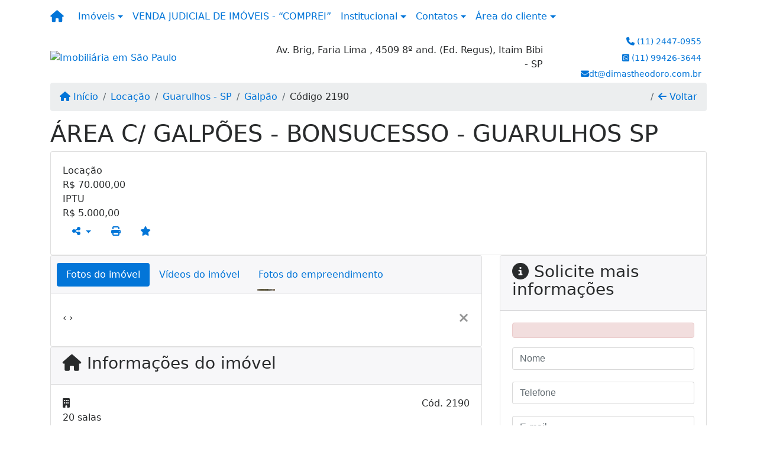

--- FILE ---
content_type: text/html; charset=UTF-8
request_url: https://www.dimastheodoro.com.br/2190/imoveis/locacao-galpao-agua-chata-guarulhos-sp
body_size: 14092
content:
<!DOCTYPE html><html lang="pt-br"><head><title>ÁREA C/ GALPÕES  - BONSUCESSO - GUARULHOS SP - 2190</title><meta name="description" content="ÁREA C/ GALPÕES  - BONSUCESSO - GUARULHOS SP - Galpão para locação em Guarulhos - SP - ÁREA C/ GALPÕES  - BONSUCESSO"><meta name="keywords" content="Galpão , Galpão Guarulhos - SP, Guarulhos - SP, Galpão , imobiliarias Guarulhos - SP, imobiliária Guarulhos - SP, imóveis Guarulhos - SP, imóveis, Galpão"><meta charset="utf-8"><meta name="google-site-verification" content="jJPpcG2Pgg1qHsv3tRQT-CYwYn5TTGuI6jnFAr5xvZY
"><meta name="Robots" content="INDEX,FOLLOW"><meta name="distribution" content="Global"><meta name="rating" content="General"><meta name="revisit-after" content="2"><meta name="classification" content="imobiliaria,imoveis"><meta name="author" content="Code49"><meta name="viewport" content="width=device-width, initial-scale=1, shrink-to-fit=no"><meta http-equiv="x-ua-compatible" content="ie=edge"><meta property="og:url" content="https://www.dimastheodoro.com.br/2190/imoveis/locacao-galpao-agua-chata-guarulhos-sp"><meta property="og:image" content="https://www.dimastheodoro.com.br/admin/imovel/20221216T1720050300-715675938.jpg"><meta property="og:image" content="https://www.dimastheodoro.com.br/admin/imovel/mini/20221216T1720050300-715675938.jpg"><link rel="apple-touch-icon" href="https://www.dimastheodoro.com.br/admin/imovel/mini/20221216T1720050300-715675938.jpg"><meta name="thumbnail" content="https://www.dimastheodoro.com.br/admin/imovel/mini/20221216T1720050300-715675938.jpg"><meta property="og:type" content="website"><meta property="og:title" content="ÁREA C/ GALPÕES  - BONSUCESSO - GUARULHOS SP"><meta property="og:description" content="Excelente áreas coom galpões  Bonsucesso Guarulhos SP

Áreantotal do terreno 10.000 m²

Galpão 1 - 1.700 m²
Galpão 2 - 1000 m²

Areas administ..."><link rel="canonical" href="https://www.dimastheodoro.com.br/2190/imoveis/locacao-galpao-agua-chata-guarulhos-sp">
<!-- Bootstrap -->
<link rel="stylesheet" href="https://www.dimastheodoro.com.br/css/bootstrap.min.css" crossorigin="anonymous">

<!-- Plugins -->
<link rel="stylesheet" href="https://www.dimastheodoro.com.br/plugins/bootstrap-multiselect/bootstrap-multiselect.css">
<link rel="stylesheet" href="https://www.dimastheodoro.com.br/plugins/bootstrap-multiselect/bootstrap-multiselect-custom.css">
<link rel="stylesheet" href="https://www.dimastheodoro.com.br/plugins/datepicker/datepicker.css">
<link rel="stylesheet" href="https://www.dimastheodoro.com.br/plugins/animate/animate.min.css">
		<link rel="stylesheet" href="https://www.dimastheodoro.com.br/crm/js/plugins/quill-emoji/dist/quill-emoji.css">
	<!-- fonts -->
<link rel="stylesheet" href="https://www.dimastheodoro.com.br/css/font-awesome.min.css">
<link rel="stylesheet" href="https://www.dimastheodoro.com.br/css/c49icons.min.css">

<link rel="stylesheet" href="https://www.dimastheodoro.com.br/css/imovel.css?2026011710"><link rel="stylesheet" href="https://www.dimastheodoro.com.br/css/custom.css?2026011710"><link rel="stylesheet" href="https://www.dimastheodoro.com.br/css/font-face.css"><!-- Global site tag (gtag.js) - Google Analytics -->
<script async src="https://www.googletagmanager.com/gtag/js?id=UA-83073817-1"></script>
<script>
  window.dataLayer = window.dataLayer || [];
  function gtag(){dataLayer.push(arguments);}
  gtag('js', new Date());

  gtag('config', 'UA-83073817-1');
</script><!-- Google tag (gtag.js) -->
<script async src="https://www.googletagmanager.com/gtag/js?id=G-S55P08DMQK"></script>
<script>
  window.dataLayer = window.dataLayer || [];
  function gtag(){dataLayer.push(arguments);}
  gtag('js', new Date());

  gtag('config', 'G-S55P08DMQK');
</script></head><body class="" id="c49page-imovel">
<style>
  .fb-messenger-float {
      z-index: 999;
      position: fixed;
      font-family: 'Open sans';
      font-size: 14px;
      transition: bottom .2s;
      padding: 4px 12px 2px 12px;
      background-color: #1780b5;
      text-align: center;
      border-radius: 100px;
      font-size: 37px;
      bottom: 29px;
      right: 27px;
  }
  .fb-messenger-float i {
    color: #fff;
  }
</style>

<header id="c49header"  data-url_atual="https://www.dimastheodoro.com.br/" data-url_db="https://www.dimastheodoro.com.br/"><div id="c49row-1-1"  class="c49row c49-mod-mb-0"><div class="container-fluid container-full"><div class="row "><div class="col-sm-12"><div  id="c49mod-1" >
	<div class="c49mod-menu-horizontal-basic">
		<nav class="navbar  navbar-toggleable-md ">
			<div class="container">
				<button class="navbar-toggler navbar-toggler-right" type="button" data-toggle="collapse" data-target="#navbars1" aria-controls="navbarsContainer" aria-expanded="false" aria-label="Toggle navigation">
					<span class="navbar-toggler-icon"><i class="fa fa-bars" aria-hidden="true"></i></span>
				</button>
									<a aria-label="Menu mobile" class="navbar-brand" href="https://www.dimastheodoro.com.br/"><i class="fa fa fa-home" aria-hidden="true"></i></a>
				
				<div class="collapse navbar-collapse" id="navbars1">
					<div class="nav navbar-nav mr-auto d-flex align-items-center justify-content-start">

						
						<!-- Menu antigo -->

																																								<div class="nav-item dropdown ">
											<a class="nav-link dropdown-toggle" data-toggle="dropdown" href="" role="button" aria-haspopup="true" aria-expanded="true">Imóveis</a>
											<div class="dropdown-menu">
																																							<ul class="dropdown">
															<li>
																<a class="dropdown-item dropdown-toggle dropdown-item-sub " href="">Venda</a>
																<div class="dropdown-menu dropdown-submenu" style="display: none;">
																																																						<a class="dropdown-item " href="javascript:search_base64('W3siaW5wdXQiOiJjYXRlZ29yaWEiLCJ2YWx1ZSI6WyI1OCJdLCJ0YWJsZSI6ImkifSx7ImlucHV0IjoidGlwbyIsInZhbHVlIjoiMSIsInRhYmxlIjoidF9pIn1d')" target="">Galpões</a>
																																																																								<a class="dropdown-item " href="javascript:search_base64('W3siaW5wdXQiOiJjYXRlZ29yaWEiLCJ2YWx1ZSI6WyI0MiJdLCJ0YWJsZSI6ImkifSx7ImlucHV0IjoidGlwbyIsInZhbHVlIjoiMSIsInRhYmxlIjoidF9pIn1d')" target="">Áreas industriais</a>
																																																																								<a class="dropdown-item " href="javascript:search_base64('W3siaW5wdXQiOiJ0aXBvaW50ZXJubyIsInZhbHVlIjoiMyIsInRhYmxlIjoiaSJ9LHsiaW5wdXQiOiJ0aXBvIiwidmFsdWUiOiIxIiwidGFibGUiOiJ0X2kifV0=')" target="">Imóveis comerciais</a>
																																																																								<a class="dropdown-item " href="javascript:search_base64('W3siaW5wdXQiOiJ0aXBvaW50ZXJubyIsInZhbHVlIjoiNCIsInRhYmxlIjoiaSJ9LHsiaW5wdXQiOiJ0aXBvIiwidmFsdWUiOiIxIiwidGFibGUiOiJ0X2kifV0=')" target="">Imóveis rurais</a>
																																																																								<a class="dropdown-item " href="javascript:search_base64('W3siaW5wdXQiOiJ0aXBvaW50ZXJubyIsInZhbHVlIjoiNSIsInRhYmxlIjoiaSJ9LHsiaW5wdXQiOiJ0aXBvIiwidmFsdWUiOiIxIiwidGFibGUiOiJ0X2kifV0=')" target="">Terrenos</a>
																																																			</div>
															</li>
														</ul>
																																																				<ul class="dropdown">
															<li>
																<a class="dropdown-item dropdown-toggle dropdown-item-sub " href="">Locação</a>
																<div class="dropdown-menu dropdown-submenu" style="display: none;">
																																																						<a class="dropdown-item " href="javascript:search_base64('W3siaW5wdXQiOiJjYXRlZ29yaWEiLCJ2YWx1ZSI6WyI1OCJdLCJ0YWJsZSI6ImkifSx7ImlucHV0IjoidGlwbyIsInZhbHVlIjoiMiIsInRhYmxlIjoidF9pIn1d')" target="">Galpões</a>
																																																																								<a class="dropdown-item " href="javascript:search_base64('W3siaW5wdXQiOiJjYXRlZ29yaWEiLCJ2YWx1ZSI6WyI0MiJdLCJ0YWJsZSI6ImkifSx7ImlucHV0IjoidGlwbyIsInZhbHVlIjoiMiIsInRhYmxlIjoidF9pIn1d')" target="">Áreas industriais</a>
																																																																								<a class="dropdown-item " href="javascript:search_base64('W3siaW5wdXQiOiJ0aXBvaW50ZXJubyIsInZhbHVlIjoiMyIsInRhYmxlIjoiaSJ9LHsiaW5wdXQiOiJ0aXBvIiwidmFsdWUiOiIyIiwidGFibGUiOiJ0X2kifV0=')" target="">Imóveis comerciais</a>
																																																																								<a class="dropdown-item " href="javascript:search_base64('W3siaW5wdXQiOiJ0aXBvaW50ZXJubyIsInZhbHVlIjoiNCIsInRhYmxlIjoiaSJ9LHsiaW5wdXQiOiJ0aXBvIiwidmFsdWUiOiIyIiwidGFibGUiOiJ0X2kifV0=')" target="">Imóveis rurais</a>
																																																																								<a class="dropdown-item " href="javascript:search_base64('W3siaW5wdXQiOiJ0aXBvaW50ZXJubyIsInZhbHVlIjoiNSIsInRhYmxlIjoiaSJ9LHsiaW5wdXQiOiJ0aXBvIiwidmFsdWUiOiIyIiwidGFibGUiOiJ0X2kifV0=')" target="">Terrenos</a>
																																																																								<a class="dropdown-item " href="javascript:search_base64('W3siaW5wdXQiOiJ0aXBvIiwidmFsdWUiOiIzIiwidGFibGUiOiJ0X2kifV0=')" target="">Temporada</a>
																																																			</div>
															</li>
														</ul>
																																				</div>
										</div>
																																																			<div class="nav-item menu-destaque">
																							<a class="nav-link" target="" href="https://comprei.pgfn.gov.br/anuncio?subtiposImoveis=&ufs=&vendedor=3042-1&vendedor-label=DIMAS%20APARECIDO%20THEODORO&page=0&size=5&sort=1&">VENDA JUDICIAL DE IMÓVEIS - “COMPREI”</a>
																					</div>
																																									<div class="nav-item dropdown ">
										<a class="nav-link dropdown-toggle" data-toggle="dropdown" href="#" role="button" aria-haspopup="true" aria-expanded="false">Institucional</a>
										<div class="dropdown-menu">
																							<a class="dropdown-item" href="https://www.dimastheodoro.com.br/quem-somos.php">Quem somos</a>
																							<a class="dropdown-item" href="https://www.dimastheodoro.com.br/servicos.php">Serviços</a>
																							<a class="dropdown-item" href="https://www.dimastheodoro.com.br/equipe.php">Equipe</a>
																							<a class="dropdown-item" href="https://www.dimastheodoro.com.br/trabalhe.php">Trabalhe conosco</a>
																							<a class="dropdown-item" href="https://www.dimastheodoro.com.br/parceiros.php">Parceiros</a>
																							<a class="dropdown-item" href="https://www.dimastheodoro.com.br/dicionario.php">Dicionário imobiliário</a>
																							<a class="dropdown-item" href="https://www.dimastheodoro.com.br/links-uteis.php">Links úteis</a>
																							<a class="dropdown-item" href="https://www.dimastheodoro.com.br/noticia.php">Notícias</a>
																					</div>
									</div>
																																<div class="nav-item dropdown mr-auto">
										<a class="nav-link dropdown-toggle" data-toggle="dropdown" href="#" role="button" aria-haspopup="true" aria-expanded="false">Contatos</a>
										<div class="dropdown-menu">
											<a class="dropdown-item" href="https://www.dimastheodoro.com.br/contato.php">Fale conosco</a>
											<!-- 												<a class="dropdown-item" href="javascript:new_window('https://www.dimastheodoro.com.br/chatmais/chatmais.php','Suporte','500','500','yes')">Atendimento online</a>
											 -->
											<a class="dropdown-item" href="javascript:ligamos()">Ligamos para você</a>

											
											
											
										</div>
									</div>
																																<div class="nav-item dropdown ">
										<a class="nav-link dropdown-toggle" data-toggle="dropdown" href="#" role="button" aria-haspopup="true" aria-expanded="false">Área do cliente</a>
										<div class="dropdown-menu dropdown-menu-right">
																						<a class="dropdown-item" href="https://www.dimastheodoro.com.br/account/?tab=favorites"  data-toggle="modal" data-target="#modal-client-area" ><i class="fa fa-star" aria-hidden="true"></i> Imóveis favoritos</a>
											<a class="dropdown-item" href="javascript:cadastre()"><i class="fa fa-home" aria-hidden="true"></i> Cadastrar imóvel</a>
											<a class="dropdown-item" href="javascript:perfil()"  data-toggle="modal" data-target="#modal-client-area" ><i class="fa fa-gift" aria-hidden="true"></i> Encomendar imóvel</a>
											<div class="dropdown-divider"></div>
																							<a class="dropdown-item" href="#" data-toggle="modal" data-target="#modal-client-area"><i class="fa fa-sign-in-alt" aria-hidden="true"></i> Entrar</a>
																					</div>
									</div>
																																<div class="nav-item ">
																				<div id="c49mod-65"  >
<!-- <div class="dropdown c49mod-translator c49mod-translator-basic notranslate">
	<a id="current-flag" onclick="loadGoogleTranslator()" class="nav-link dropdown-toggle" data-toggle="dropdown" href="#" role="button" aria-haspopup="true" aria-expanded="false"><div class="flag-bra1"></div></a>
	<div class="dropdown-menu dropdown-menu-right">
		<a class="dropdown-item hidden language" href="#" data-padrao="1" data-sigla="pt" data-flag="bra1" data-lang="Portuguese">
			<span class="flag-bra1 img-rounded traducao"></span> Portuguese		</a>
				<a class="dropdown-item language" href="#" data-sigla="en" data-flag="eua1" data-lang="English">
			<span class="flag-eua1 img-rounded traducao"></span> English		</a>
				<a class="dropdown-item language" href="#" data-sigla="es" data-flag="esp1" data-lang="Spanish">
			<span class="flag-esp1 img-rounded traducao"></span> Spanish		</a>
				<div id="google_translate_element" class="hidden"></div>
	</div>
</div> --></div>
									</div>
																										</ul>
				</div>
			</div>
		</nav>
	</div>
	</div></div></div></div></div><div id="c49row-1-2"  class="c49row c49-mod-lg-mb-0"><div class="container"><div class="row justify-content-between"><div class="col-lg-4 d-flex align-items-center text-center text-lg-left justify-content-center justify-content-lg-start"><div  id="c49mod-2" ><div class="c49mod-image-basic c49mod-image"><a href="https://www.dimastheodoro.com.br/"><img class="c49-image" src="https://www.dimastheodoro.com.br/img/logo-topo.png?v=1758312589" loading="lazy" alt="Imobiliária em São Paulo"></a></div></div></div><div class="col-lg-8 d-flex align-items-center text-center text-lg-right justify-content-center justify-content-lg-end"><div  id="c49mod-80" >
    <div class="c49mod-text-basic">
        <span class="c49-text">
            Av. Brig, Faria Lima , 4509 8º and. (Ed. Regus),  Itaim Bibi - SP        </span>
    </div>

    </div><div  id="c49mod-4" > <div class="c49mod-contact-dropdown"><div class="c49-contact-phone"><span class="c49-phone btn btn-link btn-no-link btn-sm"><i class="c49-icon fa fa-phone align-middle" aria-hidden="true" ></i> <span class="c49-label align-middle"><a class="hidden-md-up" href="tel:1124470955">(11) 2447-0955</a><a class="hidden-sm-down" href="#">(11) 2447-0955</a></span></span><span class="c49-phone btn btn-link btn-no-link btn-sm"><i class="c49-icon fab fa-whatsapp-square align-middle" aria-hidden="true" onclick="window.open('https://api.whatsapp.com/send?phone=5511994263644')"></i> <span class="c49-label align-middle"><a href=https://api.whatsapp.com/send?phone=5511994263644 target='_blank'>(11) 99426-3644</a></span></span></div><div class="c49-contact-email"><a href='mailto:dt@dimastheodoro.com.br'><span class="c49-phone btn btn-link btn-no-link btn-sm"><i class="c49-icon fa fa-envelope align-middle" aria-hidden="true"></i><span class="c49-label align-middle">dt@dimastheodoro.com.br</span></span></a></div></div></div></div></div></div></div><div id="c49row-1-3"  class="c49row c49row-photos-slide"><div class="container-fluid container-full c49-mod-mb-0"><div class="row "><div class="col-sm-12"><div  id="c49mod-13" >
<section class="c49mod-image-carousel">
		<div id="image-carousel-13" class="carousel slide " data-ride="carousel" data-interval="5000">
		<div class="carousel-inner" role="listbox">
							<div class="carousel-item active" >
					<div class="c49-carousel-photo" style="background-image:url(https://www.dimastheodoro.com.br/gallery/c49-fields3.jpg);"></div>
					<div class="carousel-caption d-none d-md-block">
																	</div>
				</div>
					</div>
					</div>

</section>
</div></div></div></div></div><div id="c49row-1-4"  class=""><div class=""><div class="row "><div class=""><div  id="c49mod-77" >
	<script>
		var phoneW = "5511994263644",
		msgW1 = "Em que podemos ajudá-lo(a)?",
		msgW2 = "",
		cor = "#f12f2f",
		position = "right",
		autoOpen = "",
		timer = "4000",
		titleW = "Contato por whatsapp",
		showpop = "",
		txtSite = "Site";
	</script>

	
		<div  class="floating-wpp "></div>

	

<script>
	var openWhatsappButton = document.getElementById("open-whatsapp");
	if (openWhatsappButton) {
		// Abrir a janela modal ao clicar no ícone do WhatsApp
		document.getElementById("open-whatsapp").addEventListener("click", function () {
			document.getElementById("modalWhats").style.display = "block";
		});

		// Fechar a janela modal ao clicar no botão "Fechar" (X)
		document.querySelector(".close").addEventListener("click", function () {
			document.getElementById("modalWhats").style.display = "none";
		});

		// Função para verificar se o e-mail é válido
		function isEmailValid(email) {
			var regex = /^[a-zA-Z0-9._-]+@[a-zA-Z0-9.-]+\.[a-zA-Z]{2,4}$/;
			return regex.test(email);
		}

		// Função para verificar se todos os campos estão preenchidos
		function camposEstaoPreenchidos() {
			var nome = document.querySelector('input[name="nome"]').value;
			var telefone = document.querySelector('input[name="telefone"]').value;
			var email = document.querySelector('input[name="email"]').value;

			return nome !== "" && telefone !== "" && email !== "";
		}

		// Manipulador de evento para o link do WhatsApp
		document.getElementById("whatsapp-link").addEventListener("click", function (e) {
			var email = document.querySelector('input[name="email"]').value;

			if (!camposEstaoPreenchidos()) {
		        e.preventDefault(); // Impede a abertura do link
		    } else if (!isEmailValid(email)) {
		        e.preventDefault(); // Impede a abertura do link
		    }
		});
	}
</script>

</div></div></div></div></div></header><main id="c49main" ><div id="c49row-8-1"  class="c49row"><div class="container"><div class="row "><div class="col-md-12"><div  id="c49mod-18" >		<div class="c49mod-breadcrumb c49mod-breadcrumb-basic">
			<nav class="breadcrumb">
				<a class="breadcrumb-item" href="https://www.dimastheodoro.com.br/"><i class="fa fa-home" aria-hidden="true"></i> Início</a>
				<a class="breadcrumb-item " href="https://www.dimastheodoro.com.br/imobiliaria/locacao/imoveis/1">Locação</a><a class="breadcrumb-item " href="https://www.dimastheodoro.com.br/imobiliaria/guarulhos-sp/imoveis/14">Guarulhos - SP</a><a class="breadcrumb-item " href="https://www.dimastheodoro.com.br/imobiliaria/galpao/imoveis/58">Galpão</a><a class="breadcrumb-item active">Código 2190</a>				<a class="breadcrumb-item breadcrumb-return float-right" href="javascript:window.history.back()"><i class="fa fa-arrow-left" aria-hidden="true"></i> Voltar</a>
			</nav>
		</div>
	

</div></div></div></div></div><div id="c49row-8-2"  class="c49row"><div class="container"><div class="row "><div class="col-md-12"><div  id="c49mod-27" >
	<div class="c49mod-property-header-basic page-position">
		<div class="c49-property-title">
							<h1>ÁREA C/ GALPÕES  - BONSUCESSO - GUARULHOS SP</h1>
					</div>

		<div class="c49-property-bar" id="property-2190">
			<div class="card">
				<div class="card-block">
											
									<div class="c49-property-price">
										<div class="c49-property-price-title">Locação</div>
										<div class="c49-property-price-value"><span class="c49-currency">R$</span> 70.000,00</div>
									</div>

								
									<div class="c49-property-price">
										<div class="c49-property-price-title">IPTU</div>
										<div class="c49-property-price-value"><span class="c49-currency">R$</span> 5.000,00</div>
									</div>

								
					<div class="c49-action-icons">
						<div class="btn-group">
															<button onclick="mobileShare('Dimas Theodoro Imóveis - ÁREA C/ GALPÕES  - BONSUCESSO - GUARULHOS SP', 'https://www.dimastheodoro.com.br/2190/imoveis/locacao-galpao-agua-chata-guarulhos-sp')" type="button" class="btn btn-link dropdown-toggle hidden-md-up"  aria-haspopup="true" aria-expanded="false">
									<i class="fa fa-share-alt" aria-hidden="true"></i>
								</button>
								<button type="button" class="btn btn-link dropdown-toggle hidden-sm-down" data-toggle="dropdown" aria-haspopup="true" aria-expanded="false">
									<i class="fa fa-share-alt" aria-hidden="true"></i>
								</button>
								<div class="dropdown-menu dropdown-menu-right">
									<a class="dropdown-item cursor-pointer" onclick="changeIconAndCopyToClipboard(this,'https://www.dimastheodoro.com.br/2190/imoveis/locacao-galpao-agua-chata-guarulhos-sp')"><i class="fa fa-clone" aria-hidden="true"></i> Copiar link</a>
									<a class="dropdown-item" href="https://api.whatsapp.com/send?text=Dimas Theodoro Imóveis - ÁREA C/ GALPÕES  - BONSUCESSO - GUARULHOS SP - https://www.dimastheodoro.com.br/2190/imoveis/locacao-galpao-agua-chata-guarulhos-sp" data-action="share/whatsapp/share" target="_blank"><i class="fab fa-whatsapp" aria-hidden="true"></i> Whatsapp</a>
									<a class="dropdown-item" href="javascript:new_window('https://www.facebook.com/sharer.php?u=https://www.dimastheodoro.com.br/2190/imoveis/locacao-galpao-agua-chata-guarulhos-sp','Facebook','450','450','yes');"><i class="fab fa-facebook" aria-hidden="true"></i> Facebook</a>
									<a class="dropdown-item" href="javascript:new_window('https://twitter.com/share?text=Dimas Theodoro Imóveis - ÁREA C/ GALPÕES  - BONSUCESSO - GUARULHOS SP 
 https://www.dimastheodoro.com.br/2190/imoveis/locacao-galpao-agua-chata-guarulhos-sp&url=https://www.dimastheodoro.com.br/2190/imoveis/locacao-galpao-agua-chata-guarulhos-sp','Twitter','450','450','yes');"><i class="fab fa-twitter" aria-hidden="true"></i> Twitter</a>
									<a class="dropdown-item" href="javascript:new_window('https://www.linkedin.com/shareArticle?mini=true&url=https://www.dimastheodoro.com.br/2190/imoveis/locacao-galpao-agua-chata-guarulhos-sp','Linkedin','450','450','yes');"><i class="fab fa-linkedin" aria-hidden="true"></i> LinkedIn</a>
								</div>
																							<a href="" data-toggle="modal" data-target="#printModal" class="btn btn-link btn-print"><i class="fa fa-print" aria-hidden="true"></i></a>
								<a class="btn btn-link btn-favorite" data-favorito="0" href="javascript:favoritar_imovel(2190, this)"><i class="fa fa-star " aria-hidden="true"></i></a>
													</div>
					</div>
				</div>
			</div>
		</div>
	</div>

	<div class="modal fade print-modal" id="printModal" tabindex="-1" role="dialog" aria-labelledby="exampleModalLabel" aria-hidden="true">
		<div class="modal-dialog modal-lg" role="document">
			<div class="modal-content">
				<div class="modal-header">
					<h5 class="modal-title" id="exampleModalLabel">Ficha de impressão</h5>
					<button type="button" class="close" data-dismiss="modal" aria-label="Close">
						<span aria-hidden="true">&times;</span>
					</button>
				</div>
				<div class="modal-body">
					<iframe class="frame-size" src="https://www.dimastheodoro.com.br/print.php?id=2190"></iframe>
				</div>
			</div>
		</div>
	</div>

	</div></div></div></div></div><div id="c49row-8-3"  class="c49row"><div class="container"><div class="row "><div class="col-md-8"><div class="" id="c49wrap-24"><div class="card c49wrap-card-tab">
			<div class="card-header">
			<ul class="nav nav-pills card-header-pills pull-xs-left slider-pro-tab" role="tablist">
									<li class="nav-item">
						<a class="nav-link active" data-toggle="tab" href="#c49mod-24-1" role="tab"><span>Fotos do imóvel</span></a>
					</li>
									<li class="nav-item">
						<a class="nav-link " data-toggle="tab" href="#c49mod-24-2" role="tab"><span>Vídeos do imóvel</span></a>
					</li>
									<li class="nav-item">
						<a class="nav-link " data-toggle="tab" href="#c49mod-24-3" role="tab"><span>Fotos do empreendimento</span></a>
					</li>
							</ul>
		</div>

		<div class="card-block">
			<div class="tab-content">
									<div class="tab-pane active" id="c49mod-24-1" role="tabpanel">
			            			                    <div id="c49mod-28" class="">
	<div class="c49mod-property-gallery-bluimp">

					<div class="tab-pane active" id="photos-property" role="tabpanel">

				<div id="photos-property-carousel" class="carousel c49-carousel-gallery slide" data-ride="carousel">
					<ol class="carousel-indicators">
													<li data-target="#photos-property-carousel" style="background-image: url(https://www.dimastheodoro.com.br//admin/imovel/mini/20221216T1720050300-715675938.jpg);" data-slide-to="0" class="active"></li>
																		</ol>
					<div class="carousel-inner gal-relative" role="listbox">
													<div class="carousel-item active" data-foto="https://www.dimastheodoro.com.br/admin/imovel/20221216T1720050300-715675938.jpg" data-gallery="imovel">
								<div style="background-image: url(https://www.dimastheodoro.com.br/admin/imovel/20221216T1720050300-715675938.jpg);"></div>
								<span class="legenda"></span>
							</div>
																		</div>
					<a class="carousel-control-prev" href="#photos-property-carousel" role="button" data-slide="prev">
						<span class="carousel-control-prev-icon" aria-hidden="true"></span>
						<span class="sr-only">Previous</span>
					</a>
					<a class="carousel-control-next" href="#photos-property-carousel" role="button" data-slide="next">
						<span class="carousel-control-next-icon" aria-hidden="true"></span>
						<span class="sr-only">Next</span>
					</a>
				</div>

			</div>
			</div>


<link rel="stylesheet" href="https://www.dimastheodoro.com.br/plugins/blueimp-gallery/blueimp-gallery.min.css?2026011710">
<div id="blueimp-gallery" class="blueimp-gallery blueimp-gallery-controls" data-use-bootstrap-modal="false" data-hide-page-scrollbars="false">
    <div class="slides"></div>
    <h3 class="title"></h3>
    <a class="prev">‹</a>
    <a class="next">›</a>
    <a class="close">×</a>
    <a class="play-pause"></a>
    <ol class="indicator"></ol>
    <div class="modal fade">
        <div class="modal-dialog">
            <div class="modal-content">
                <div class="modal-header">
                    <button type="button" class="close" aria-hidden="true">&times;</button>
                    <h4 class="modal-title"></h4>
                </div>
                <div class="modal-body next"></div>
                <div class="modal-footer">
                    <button type="button" class="btn btn-default pull-left prev">
                        <i class="glyphicon glyphicon-chevron-left"></i>
                        Previous
                    </button>
                    <button type="button" class="btn btn-primary next">
                        Next
                        <i class="glyphicon glyphicon-chevron-right"></i>
                    </button>
                </div>
            </div>
        </div>
    </div>
</div>

</div>
			                					</div>
									<div class="tab-pane " id="c49mod-24-2" role="tabpanel">
			            			                    <div id="c49mod-71" class="">


	<div class="c49mod-property-gallery-basic">

					<div class="tab-pane" id="videos-property" role="tabpanel">
				<div id="videos-property-carousel" class="carousel c49-carousel-gallery slide" data-ride="carousel" data-interval="false">
					<div class="carousel-inner" role="listbox">
													<div class="carousel-item active" data-foto="https://www.dimastheodoro.com.br/admin/imovel/20221216T1720050300-715675938.jpg" data-gallery="video">
								<iframe class="sp-video" src="https://www.youtube.com/embed/1kZuNevo0ck?enablejsapi=1&amp;wmode=opaque" width="100%" frameborder="0" allowfullscreen></iframe>
							</div>
																				<div class="carousel-item " data-foto="https://www.dimastheodoro.com.br/admin/imovel/20221216T1720050300-715675938.jpg" data-gallery="video">
								<iframe class="sp-video" src="https://www.youtube.com/embed/VVbgHGTTbjA?enablejsapi=1&amp;wmode=opaque" width="100%" frameborder="0" allowfullscreen></iframe>
							</div>
																		</div>
					<a class="carousel-control-prev" href="#videos-property-carousel" role="button" data-slide="prev">
						<span class="carousel-control-prev-icon" aria-hidden="true"></span>
						<span class="sr-only">Previous</span>
					</a>
					<a class="carousel-control-next" href="#videos-property-carousel" role="button" data-slide="next">
						<span class="carousel-control-next-icon" aria-hidden="true"></span>
						<span class="sr-only">Next</span>
					</a>
				</div>
			</div>
			</div>
<link rel="stylesheet" href="https://www.dimastheodoro.com.br/plugins/blueimp-gallery/blueimp-gallery.min.css?2026011710">
<div id="blueimp-gallery" class="blueimp-gallery blueimp-gallery-controls" data-use-bootstrap-modal="false" data-hide-page-scrollbars="false">
    <div class="slides"></div>
    <h3 class="title"></h3>
    <a class="prev">‹</a>
    <a class="next">›</a>
    <a class="close">×</a>
    <a class="play-pause"></a>
    <ol class="indicator"></ol>
    <div class="modal fade">
        <div class="modal-dialog">
            <div class="modal-content">
                <div class="modal-header">
                    <button type="button" class="close" aria-hidden="true">&times;</button>
                    <h4 class="modal-title"></h4>
                </div>
                <div class="modal-body next"></div>
                <div class="modal-footer">
                    <button type="button" class="btn btn-default pull-left prev">
                        <i class="glyphicon glyphicon-chevron-left"></i>
                        Previous
                    </button>
                    <button type="button" class="btn btn-primary next">
                        Next
                        <i class="glyphicon glyphicon-chevron-right"></i>
                    </button>
                </div>
            </div>
        </div>
    </div>
</div>

</div>
			                					</div>
									<div class="tab-pane " id="c49mod-24-3" role="tabpanel">
			            			                    <div id="c49mod-53" class="">


	<div class="c49mod-property-gallery-bluimp">

					<div class="wrap-hidden" data-hidden="#c49mod-24-3"></div>
		
	</div>
<link rel="stylesheet" href="https://www.dimastheodoro.com.br/plugins/blueimp-gallery/blueimp-gallery.min.css?2026011710">
<div id="blueimp-gallery" class="blueimp-gallery blueimp-gallery-controls" data-use-bootstrap-modal="false" data-hide-page-scrollbars="false">
    <div class="slides"></div>
    <h3 class="title"></h3>
    <a class="prev">‹</a>
    <a class="next">›</a>
    <a class="close">×</a>
    <a class="play-pause"></a>
    <ol class="indicator"></ol>
    <div class="modal fade">
        <div class="modal-dialog">
            <div class="modal-content">
                <div class="modal-header">
                    <button type="button" class="close" aria-hidden="true">&times;</button>
                    <h4 class="modal-title"></h4>
                </div>
                <div class="modal-body next"></div>
                <div class="modal-footer">
                    <button type="button" class="btn btn-default pull-left prev">
                        <i class="glyphicon glyphicon-chevron-left"></i>
                        Previous
                    </button>
                    <button type="button" class="btn btn-primary next">
                        Next
                        <i class="glyphicon glyphicon-chevron-right"></i>
                    </button>
                </div>
            </div>
        </div>
    </div>
</div>

</div>
			                					</div>
							</div>
		</div>
	</div>
</div><div class="" id="c49wrap-17"><div class="card c49wrap-card">
						<div class="card-header">
				<h3 class="c49-card-title">
					<i class="fa fa-home"></i>
					Informações do imóvel				</h3>
			</div>
		
		<div class="card-block ">
	        		                <div id="c49mod-29"  >
	<div class="c49mod-property-infos-basic">

		
			<div class="c49-property-numbers d-flex justify-content-between">
				<div class="c49-property-features">
					<div class="c49-property-number-wrap"><span><i class='fa-solid fa-building'></i></span><div class="c49-property-number">20 salas</div></div><div class="c49-property-number-wrap"><span class="c49icon-bathroom-1"></span><div class="c49-property-number">10 banh.</div></div><div class="c49-property-number-wrap"><span class="c49icon-garage-1"></span><div class="c49-property-number">60 vagas</div><div class="c49-property-number2">  (sendo 30 cobertas)</div></div>				</div>

				<div class="info-codigo">
					<span class="info-codigo-ref">Cód.</span> 2190				</div>
			</div>

							<h2 class="property-title m-b-20">ÁREA C/ GALPÕES  - BONSUCESSO - GUARULHOS SP</h2>
			
							<div class="property-description p-b-20">
					<p>Excelente áreas coom galpões  Bonsucesso Guarulhos SP<br />
<br />
Áreantotal do terreno 10.000 m²<br />
<br />
Galpão 1 - 1.700 m²<br />
Galpão 2 - 1000 m²<br />
<br />
Areas administrativa s 1000 m²<br />
<br />
Precisa de reformas telhado etc...<br />
<br />
Avenida Amancio Gaioli<br />
<br />
Veja os Videos<br />
                            https://youtube.com/shorts/VVbgHGTTbjA?feature=share<br />
<br />
<br />
<br />
Veja os vídeos: https://youtu.be/1kZuNevo0ck</p>
				</div>
			
			<div class="row">
				<div class="col-sm-12">
										 
							<div class="table-row table-row-odd" id="transacao">
								<div><i class="fa fa-chevron-circle-right"></i> Transação</div>
								 
								<div> Locação </div> 
							</div>
						 
							<div class="table-row table-row-odd" id="finalidade">
								<div><i class="fa fa-chevron-circle-right"></i> Finalidade</div>
								 
								<div> Comercial, Industrial </div> 
							</div>
						 
							<div class="table-row table-row-odd" id="tipodeimovel">
								<div><i class="fa fa-chevron-circle-right"></i> Tipo de imóvel</div>
								 
								<div> Galpão </div> 
							</div>
						 
							<div class="table-row table-row-odd" id="cidade">
								<div><i class="fa fa-chevron-circle-right"></i> Cidade</div>
								 
								<div> Guarulhos - SP </div> 
							</div>
						 
							<div class="table-row table-row-odd" id="bairro">
								<div><i class="fa fa-chevron-circle-right"></i> Bairro</div>
								 
								<div> AGUA CHATA </div> 
							</div>
						 
							<div class="table-row table-row-odd" id="salas">
								<div><i class="fa fa-chevron-circle-right"></i> Salas</div>
								 
								<div> 20 </div> 
							</div>
						 
							<div class="table-row table-row-odd" id="metragem">
								<div><i class="fa fa-chevron-circle-right"></i> Metragem</div>
								 
								<div> 10000 </div> 
							</div>
						 
							<div class="table-row table-row-odd" id="areaconstruida">
								<div><i class="fa fa-chevron-circle-right"></i> Área construída</div>
								 
								<div> 3000 m²  </div> 
							</div>
						 
							<div class="table-row table-row-odd" id="areaprivativa">
								<div><i class="fa fa-chevron-circle-right"></i> Área privativa</div>
								 
								<div> 3000 m² <span class='badge badge-default m2txt'> R$ 10.000,00/m²</span> </div> 
							</div>
						 
							<div class="table-row table-row-odd" id="areatotal">
								<div><i class="fa fa-chevron-circle-right"></i> Área total</div>
								 
								<div> 10000 m²  </div> 
							</div>
						 			
				</div>
			</div>

			<br><br>

			
			<div class="c49-property-characteristics">
				<ul class="nav nav-pills c49-nav-pills" role="tablist">
											<li class="nav-item">
							<a class="nav-link ease active" data-toggle="tab" href="#tab1" role="tab">
								<span>Características do imóvel</span>
							</a>
						</li>
											<li class="nav-item">
							<a class="nav-link ease " data-toggle="tab" href="#tab2" role="tab">
								<span>Instalação</span>
							</a>
						</li>
									</ul>

				<div class="tab-content p-b-20">
											<div class="tab-pane active" id="tab1" role="tabpanel">
							<div class="characteristics-section">
																	<div class="table-col"><div><i class="far fa-check-circle"></i> Área de serviço</div></div>
																	<div class="table-col"><div><i class="far fa-check-circle"></i> Copa</div></div>
																	<div class="table-col"><div><i class="far fa-check-circle"></i> Cozinha</div></div>
																	<div class="table-col"><div><i class="far fa-check-circle"></i> Depósito</div></div>
																	<div class="table-col"><div><i class="far fa-check-circle"></i> Edícula</div></div>
																	<div class="table-col"><div><i class="far fa-check-circle"></i> Entrada de Serviço</div></div>
																	<div class="table-col"><div><i class="far fa-check-circle"></i> Entrada lateral</div></div>
																	<div class="table-col"><div><i class="far fa-check-circle"></i> Escritório</div></div>
																	<div class="table-col"><div><i class="far fa-check-circle"></i> Fachada em blindex</div></div>
																	<div class="table-col"><div><i class="far fa-check-circle"></i> Imóvel de esquina</div></div>
																	<div class="table-col"><div><i class="far fa-check-circle"></i> Mezanino</div></div>
																	<div class="table-col"><div><i class="far fa-check-circle"></i> Mobiliado</div></div>
																	<div class="table-col"><div><i class="far fa-check-circle"></i> Pátio</div></div>
																	<div class="table-col"><div><i class="far fa-check-circle"></i> Porta de aço</div></div>
															</div>
						</div>
											<div class="tab-pane " id="tab2" role="tabpanel">
							<div class="characteristics-section">
																	<div class="table-col"><div><i class="far fa-check-circle"></i> Acesso para deficientes</div></div>
																	<div class="table-col"><div><i class="far fa-check-circle"></i> Antena parabólica</div></div>
																	<div class="table-col"><div><i class="far fa-check-circle"></i> Ar condicionado</div></div>
																	<div class="table-col"><div><i class="far fa-check-circle"></i> Ar Condicionado Central</div></div>
																	<div class="table-col"><div><i class="far fa-check-circle"></i> Canil</div></div>
																	<div class="table-col"><div><i class="far fa-check-circle"></i> Divisória</div></div>
																	<div class="table-col"><div><i class="far fa-check-circle"></i> Estrutura para Rede de Computadore</div></div>
																	<div class="table-col"><div><i class="far fa-check-circle"></i> Gerador de Emergência</div></div>
																	<div class="table-col"><div><i class="far fa-check-circle"></i> Luminária</div></div>
																	<div class="table-col"><div><i class="far fa-check-circle"></i> Piso Elevado</div></div>
																	<div class="table-col"><div><i class="far fa-check-circle"></i> Poço artesiano</div></div>
																	<div class="table-col"><div><i class="far fa-check-circle"></i> Ponte Rolante</div></div>
																	<div class="table-col"><div><i class="far fa-check-circle"></i> Portão eletrônico</div></div>
																	<div class="table-col"><div><i class="far fa-check-circle"></i> Rede de Alta Tensão</div></div>
																	<div class="table-col"><div><i class="far fa-check-circle"></i> Refeitório</div></div>
																	<div class="table-col"><div><i class="far fa-check-circle"></i> Reservatório de Água</div></div>
																	<div class="table-col"><div><i class="far fa-check-circle"></i> Sistema contra incêndio</div></div>
																	<div class="table-col"><div><i class="far fa-check-circle"></i> Sistema de alarme</div></div>
																	<div class="table-col"><div><i class="far fa-check-circle"></i> Telefone</div></div>
															</div>
						</div>
									</div>
			</div>

		
			
		</div>		</div>
		            	            		</div>
	</div></div><div class="" id="c49wrap-15"><div class="card c49wrap-card">
						<div class="card-header">
				<h3 class="c49-card-title">
					<i class="fa fa-map-marker"></i>
					Mapa				</h3>
			</div>
		
		<div class="card-block p-0">
	        		                <div id="c49mod-30"  >
				<link rel="stylesheet" href="https://www.dimastheodoro.com.br/modules/map/leaflet.css">
		<link rel="stylesheet" href="https://www.dimastheodoro.com.br/modules/map/MarkerCluster.Default.min.css">
		<link rel="stylesheet" href="https://www.dimastheodoro.com.br/modules/map/MarkerCluster.css">
		<link rel="stylesheet" href="https://www.dimastheodoro.com.br/modules/map/custom.min.css">
		
		<div id="c49mod-map-basic" data-id-imovel="2190" class="c49mod-map-basic " data-id-module="30" data-properties-filter="" data-path="modules/map/basic/c49mod-map-basic" data-search="" data-select="U0VMRUNUIGkuKiBGUk9NIGltb3ZlbCBBUyBpICBXSEVSRSBpLmlkPScyMTkwJyBBTkQgaS5leGliaXJpbW92ZWxzaXRlPScxJyBBTkQgaS5zaXR1YWNhbyE9JzEnIEFORCBpLnNpdHVhY2FvIT0nNycgQU5EIGkuc2l0dWFjYW8hPSc4Jw==" data-num_reg_pages="1" data-input_ordem='bnVsbA=='>
			<div>
				<div id="mapid" data-select="[base64]" data-tabela="1" data-maxzoom="14"></div>
							</div>
					</div>

		

	
</div>
		            	            		</div>
	</div></div></div><div class="col-md-4"><div class="" id="c49wrap-14"><div class="card c49wrap-card">
						<div class="card-header">
				<h3 class="c49-card-title">
					<i class="fa fa-info-circle"></i>
					Solicite mais informações				</h3>
			</div>
		
		<div class="card-block ">
	        		                <div id="c49mod-23"  >


		<div class="c49mod-form">

			<div class="c49mod" id="c49mod-form-001" data-tabela="45" data-form-title="">

				<form>

					<div class="row">

						<div class="col-sm-12">

							<div id="alert" class="alert alert-danger hidden" role="alert"></div>

						</div>



						<div class="col-sm-12">

							<fieldset class="form-group">

								<input data-form='1' data-required='1' data-msg="Por favor, preencha seu nome" name='nome' type="text" class="form-control" placeholder="Nome">

								<div class="form-control-feedback"></div>

							</fieldset>

						</div>



						<div class="col-sm-12">

							<fieldset class="form-group">

								<input data-form='1' data-required='1' data-msg="Por favor, preencha um telefone" name='telefone' type="text" inputmode="numeric" class="form-control somente-numeros" placeholder="Telefone">

								<div class="form-control-feedback"></div>

							</fieldset>

						</div>



						<div class="col-sm-12">

							<fieldset class="form-group">

								<input data-form='1' data-required='1' data-msg="Por favor, preencha seu e-mail" name='email' type="text" class="form-control" placeholder="E-mail">

								<div class="form-control-feedback"></div>

							</fieldset>

						</div>



						<div class="col-sm-12">

							<fieldset class="form-group">

								<textarea rows="5" data-required='1' data-msg="Digite uma mensagem" data-form='1' name='mensagem' type="text" class="form-control" placeholder="Mensagem"></textarea>

								<div class="form-control-feedback"></div>

								<input data-form='1' name='id_imovel' value="2190" type="hidden" class="form-control hidden">

							</fieldset>

						</div>





						<div class="col-sm-12">

							<fieldset class="form-group">

								
								<div class="btn btn-secondary btn-block form-submit" id="form-property" role="button" ><i class="fa fa-envelope"></i> Enviar por e-mail</div>

							</fieldset>

						</div>

					</div>

				</form>

			</div>



			
					<div class="c49mod-whatsapp-button">

						<div>

							<span>OU</span>

						</div>

						<div class="btn btn-secondary btn-block btn-whatsapp">

							<a id="form-whats-property" target="_blank" href="https://api.whatsapp.com/send?phone=5511994263644&text=Olá, gostaria de mais informações sobre o imóvel %232190 https://www.dimastheodoro.com.br/2190/imoveis/locacao-galpao-agua-chata-guarulhos-sp&utm_source=Google&utm_medium=CPC&utm_campaign=Whatsapp-Site">

								<span class="card-title"><i class="fab fa-whatsapp"></i> Falar agora por WhatsApp</span>

							</a>

						</div>

						<div class="btn btn-secondary btn-block">

							<a id="form-whats-offers" onclick="makeOffer('', 2190)">

								<span class="card-title"><i class="fa fa-thumbs-up"></i> Fazer proposta </span>

							</a>
							
						</div>

					</div>

					


		</div>



		<script>

			document.querySelectorAll('.somente-numeros').forEach(function(input) {

				input.addEventListener('input', function() {

					this.value = this.value.replace(/\D/g, '');

				});

			});

		</script>

	

		</div>
		            	            		</div>
	</div></div><div class="" id="c49wrap-16"><div class="card c49wrap-card">
						<div class="card-header">
				<h3 class="c49-card-title">
					<i class="fa fa-home"></i>
					Veja também				</h3>
			</div>
		
		<div class="card-block ">
	        		                <div id="c49mod-47"  >
		<section id="c49mod-properties-list-mini" data-id-module="47" data-search="" data-select="[base64]" class="c49mod-properties-list-mini" data-path='modules/properties/list-mini/c49mod-properties-list-mini'  data-properties-filter="" data-num_reg_pages="" data-input_ordem='bnVsbA=='>
							<div class="c49-property-mini">
					<h3 class="c49-mini-title"><a href="https://www.dimastheodoro.com.br/2039/imoveis/locacao-galpao-jardim-fatima-guarulhos-sp">GALPÃO COMERCIAL / INDUSTRIAL   BONSUCESSO - GUARULHOS SP</a></h3>
					<div class="c49-property-mini-wrap d-flex align-items-stretch" id="property-2039">
						<div class="c49-mini-photo">
							<a href="https://www.dimastheodoro.com.br/2039/imoveis/locacao-galpao-jardim-fatima-guarulhos-sp">
																		<img class="img-fluid" src="https://www.dimastheodoro.com.br/admin/imovel/mini/20200521T1032230300-149331985.png" loading="lazy" alt="Locação em jardim fatima - Guarulhos" width="250" height="188">
																																		</a>
																												</div>
						<div class="c49-mini-body">					
															<a href="https://www.dimastheodoro.com.br/2039/imoveis/locacao-galpao-jardim-fatima-guarulhos-sp"><p class="c49-property-value"><span class="c49-currency">R$</span> 120.000,00</p></a>
							
							<a href="https://www.dimastheodoro.com.br/2039/imoveis/locacao-galpao-jardim-fatima-guarulhos-sp"><p class="c49-property-neibourhood"></p></a>
							<div class="c49-property-numbers d-flex justify-content-between">
								
																	<a href="https://www.dimastheodoro.com.br/2039/imoveis/locacao-galpao-jardim-fatima-guarulhos-sp">
										<div class="c49-property-number-wrap d-flex align-items-center">
											<span class="c49icon-bathroom-1"></span>
											<div class="c49-property-number">10</div>
										</div>
									</a>
								
																	<a href="https://www.dimastheodoro.com.br/2039/imoveis/locacao-galpao-jardim-fatima-guarulhos-sp">
										<div class="c49-property-number-wrap d-flex align-items-center" data-toggle="tooltip" data-placement="top" rel="tooltip" title="sendo 10 cobertas">
											<span class="c49icon-garage-1"></span>
											<div class="c49-property-number">20</div>
										</div>
									</a>
															</div>
						</div>
					</div>
				</div>
							<div class="c49-property-mini">
					<h3 class="c49-mini-title"><a href="https://www.dimastheodoro.com.br/1181/imoveis/locacao-galpao-bonsucesso-guarulhos-sp">GALPÃO LOGISTICO LOCAÇÃO BONSUCESSO GUARULHOS</a></h3>
					<div class="c49-property-mini-wrap d-flex align-items-stretch" id="property-1181">
						<div class="c49-mini-photo">
							<a href="https://www.dimastheodoro.com.br/1181/imoveis/locacao-galpao-bonsucesso-guarulhos-sp">
																		<img class="img-fluid" src="https://www.dimastheodoro.com.br/admin/imovel/mini/3931.jpg" loading="lazy" alt="Locação em Bonsucesso - Guarulhos" width="250" height="188">
																																		</a>
																												</div>
						<div class="c49-mini-body">					
															<a href="https://www.dimastheodoro.com.br/1181/imoveis/locacao-galpao-bonsucesso-guarulhos-sp"><p class="c49-property-value"><span class="c49-currency">R$</span> 135.000,00</p></a>
							
							<a href="https://www.dimastheodoro.com.br/1181/imoveis/locacao-galpao-bonsucesso-guarulhos-sp"><p class="c49-property-neibourhood"></p></a>
							<div class="c49-property-numbers d-flex justify-content-between">
								
																	<a href="https://www.dimastheodoro.com.br/1181/imoveis/locacao-galpao-bonsucesso-guarulhos-sp">
										<div class="c49-property-number-wrap d-flex align-items-center">
											<span class="c49icon-bathroom-1"></span>
											<div class="c49-property-number">10</div>
										</div>
									</a>
								
																	<a href="https://www.dimastheodoro.com.br/1181/imoveis/locacao-galpao-bonsucesso-guarulhos-sp">
										<div class="c49-property-number-wrap d-flex align-items-center" data-toggle="tooltip" data-placement="top" rel="tooltip" title="sendo 10 cobertas">
											<span class="c49icon-garage-1"></span>
											<div class="c49-property-number">20</div>
										</div>
									</a>
															</div>
						</div>
					</div>
				</div>
							<div class="c49-property-mini">
					<h3 class="c49-mini-title"><a href="https://www.dimastheodoro.com.br/2087/imoveis/locacao-galpao-agua-chata-guarulhos-sp">GALPÃO LOCAÇÃO PARA FINS INDISTRIAIS BONSUCESSO GUARULHOS</a></h3>
					<div class="c49-property-mini-wrap d-flex align-items-stretch" id="property-2087">
						<div class="c49-mini-photo">
							<a href="https://www.dimastheodoro.com.br/2087/imoveis/locacao-galpao-agua-chata-guarulhos-sp">
																		<img class="img-fluid" src="https://www.dimastheodoro.com.br/admin/imovel/mini/20200910T1803120300-417062391.jpg" loading="lazy" alt="Locação em AGUA CHATA - Guarulhos" width="250" height="188">
																																		</a>
																												</div>
						<div class="c49-mini-body">					
															<a href="https://www.dimastheodoro.com.br/2087/imoveis/locacao-galpao-agua-chata-guarulhos-sp"><p class="c49-property-value"><span class="c49-currency">R$</span> 240.000,00</p></a>
							
							<a href="https://www.dimastheodoro.com.br/2087/imoveis/locacao-galpao-agua-chata-guarulhos-sp"><p class="c49-property-neibourhood"></p></a>
							<div class="c49-property-numbers d-flex justify-content-between">
								
																	<a href="https://www.dimastheodoro.com.br/2087/imoveis/locacao-galpao-agua-chata-guarulhos-sp">
										<div class="c49-property-number-wrap d-flex align-items-center">
											<span class="c49icon-bathroom-1"></span>
											<div class="c49-property-number">10</div>
										</div>
									</a>
								
																	<a href="https://www.dimastheodoro.com.br/2087/imoveis/locacao-galpao-agua-chata-guarulhos-sp">
										<div class="c49-property-number-wrap d-flex align-items-center" data-toggle="tooltip" data-placement="top" rel="tooltip" title="sendo 10 cobertas">
											<span class="c49icon-garage-1"></span>
											<div class="c49-property-number">20</div>
										</div>
									</a>
															</div>
						</div>
					</div>
				</div>
							<div class="c49-property-mini">
					<h3 class="c49-mini-title"><a href="https://www.dimastheodoro.com.br/2085/imoveis/locacao-galpao-agua-chata-guarulhos-sp">GALPÃO PARA FINS INDUSTRIAIS BONSUCESSO - GUARULHOS SP.</a></h3>
					<div class="c49-property-mini-wrap d-flex align-items-stretch" id="property-2085">
						<div class="c49-mini-photo">
							<a href="https://www.dimastheodoro.com.br/2085/imoveis/locacao-galpao-agua-chata-guarulhos-sp">
																		<img class="img-fluid" src="https://www.dimastheodoro.com.br/admin/imovel/mini/20200910T1746180300-634767729.jpg" loading="lazy" alt="Locação em AGUA CHATA - Guarulhos" width="250" height="188">
																																		</a>
																												</div>
						<div class="c49-mini-body">					
															<a href="https://www.dimastheodoro.com.br/2085/imoveis/locacao-galpao-agua-chata-guarulhos-sp"><p class="c49-property-value"><span class="c49-currency">R$</span> 140.000,00</p></a>
							
							<a href="https://www.dimastheodoro.com.br/2085/imoveis/locacao-galpao-agua-chata-guarulhos-sp"><p class="c49-property-neibourhood"></p></a>
							<div class="c49-property-numbers d-flex justify-content-between">
								
								
																	<a href="https://www.dimastheodoro.com.br/2085/imoveis/locacao-galpao-agua-chata-guarulhos-sp">
										<div class="c49-property-number-wrap d-flex align-items-center" data-toggle="tooltip" data-placement="top" rel="tooltip" title="sendo 10 cobertas">
											<span class="c49icon-garage-1"></span>
											<div class="c49-property-number">20</div>
										</div>
									</a>
															</div>
						</div>
					</div>
				</div>
							<div class="c49-property-mini">
					<h3 class="c49-mini-title"><a href="https://www.dimastheodoro.com.br/2172/imoveis/locacao-galpao-agua-chata-guarulhos-sp">ALUGA EXCELENTE GALPÃO LOGISTICO - CUMBICA -GUARULHOS - SP</a></h3>
					<div class="c49-property-mini-wrap d-flex align-items-stretch" id="property-2172">
						<div class="c49-mini-photo">
							<a href="https://www.dimastheodoro.com.br/2172/imoveis/locacao-galpao-agua-chata-guarulhos-sp">
																		<img class="img-fluid" src="https://www.dimastheodoro.com.br/admin/imovel/mini/20220826T1603040300-836552640.jpg" loading="lazy" alt="Locação em AGUA CHATA - Guarulhos" width="250" height="188">
																																		</a>
																												</div>
						<div class="c49-mini-body">					
															<a href="https://www.dimastheodoro.com.br/2172/imoveis/locacao-galpao-agua-chata-guarulhos-sp"><p class="c49-property-value"><span class="c49-currency">R$</span> 275.000,00</p></a>
							
							<a href="https://www.dimastheodoro.com.br/2172/imoveis/locacao-galpao-agua-chata-guarulhos-sp"><p class="c49-property-neibourhood"></p></a>
							<div class="c49-property-numbers d-flex justify-content-between">
								
																	<a href="https://www.dimastheodoro.com.br/2172/imoveis/locacao-galpao-agua-chata-guarulhos-sp">
										<div class="c49-property-number-wrap d-flex align-items-center">
											<span class="c49icon-bathroom-1"></span>
											<div class="c49-property-number">12</div>
										</div>
									</a>
								
																	<a href="https://www.dimastheodoro.com.br/2172/imoveis/locacao-galpao-agua-chata-guarulhos-sp">
										<div class="c49-property-number-wrap d-flex align-items-center" data-toggle="tooltip" data-placement="top" rel="tooltip" title="sendo 10 cobertas">
											<span class="c49icon-garage-1"></span>
											<div class="c49-property-number">30</div>
										</div>
									</a>
															</div>
						</div>
					</div>
				</div>
					</section>

	 

	</div>
		            	            		</div>
	</div></div><div class="" id="c49wrap-8"><div class="card c49wrap-card">
			
		<div class="card-block ">
	        		                <div id="c49mod-31"  >
    <div class="c49mod-text-basic">
        <span class="c49-text">
            <strong>Não é bem o que procurava?</strong><br><a href="javascript:perfil()">Clique aqui</a> e encomende seu imóvel        </span>
    </div>

    </div>
		            	            		</div>
	</div></div></div></div></div></div></main><footer id="c49footer"><div id="c49row-2-1" data-modules-required="WyIzOCJd" class="c49row c49-mod-mb-0"><div class="container"><div class="row "><div class="col-lg-6 d-flex align-items-center text-center text-lg-left justify-content-center justify-content-lg-start"><div  id="c49mod-37" >
    <div class="c49mod-text-basic">
        <span class="c49-text">
            Siga-nos nas redes sociais        </span>
    </div>

    </div></div><div class="col-lg-6 d-flex align-items-center text-center text-lg-right justify-content-center justify-content-lg-end"><div  id="c49mod-38" ><div class="c49mod-contact-basic"></div></div></div></div></div></div><div id="c49row-2-2"  class="c49row c49-mod-lg-mb-0"><div class="container"><div class="row "><div class="col-sm-6 col-lg-3"><div  id="c49mod-55" ><div class="c49mod-menu-basic">
			<div class="btn-group-vertical btn-block" role="group">
							<div class="c49-title">Bairros mais acessados</div>

									
						<a href="javascript:search_base64('W3siaW5wdXQiOiJpZGJhaXJybyIsInZhbHVlIjpbIjg2Il0sInRhYmxlIjoiaSJ9XQ==')" class="btn btn-secondary">Bonsucesso</a><a href="javascript:search_base64('W3siaW5wdXQiOiJpZGJhaXJybyIsInZhbHVlIjpbIjQzMyJdLCJ0YWJsZSI6ImkifV0=')" class="btn btn-secondary">AGUA CHATA</a><a href="javascript:search_base64('W3siaW5wdXQiOiJpZGJhaXJybyIsInZhbHVlIjpbIjMzOCJdLCJ0YWJsZSI6ImkifV0=')" class="btn btn-secondary"></a><a href="javascript:search_base64('W3siaW5wdXQiOiJpZGJhaXJybyIsInZhbHVlIjpbIjEwNSJdLCJ0YWJsZSI6ImkifV0=')" class="btn btn-secondary">Bonsuceso</a><a href="javascript:search_base64('W3siaW5wdXQiOiJpZGJhaXJybyIsInZhbHVlIjpbIjI2MyJdLCJ0YWJsZSI6ImkifV0=')" class="btn btn-secondary">Santa Isabel</a>		

														</div>
	
	
	
		

	
		
				
		
			
						

			
			
			
			
			
					</div></div></div><div class="col-sm-6 col-lg-3"><div  id="c49mod-56" ><div class="c49mod-menu-basic">
			<div class="btn-group-vertical btn-block" role="group">
							<div class="c49-title">Categorias mais buscadas</div>

									
						<a href="javascript:search_base64('W3siaW5wdXQiOiJjYXRlZ29yaWEiLCJ2YWx1ZSI6WyI1OCJdLCJ0YWJsZSI6ImkifV0=')" class="btn btn-secondary">Galpão</a><a href="javascript:search_base64('W3siaW5wdXQiOiJjYXRlZ29yaWEiLCJ2YWx1ZSI6WyI0MiJdLCJ0YWJsZSI6ImkifV0=')" class="btn btn-secondary">Área</a><a href="javascript:search_base64('W3siaW5wdXQiOiJjYXRlZ29yaWEiLCJ2YWx1ZSI6WyI5MSJdLCJ0YWJsZSI6ImkifV0=')" class="btn btn-secondary">Terreno</a><a href="javascript:search_base64('W3siaW5wdXQiOiJjYXRlZ29yaWEiLCJ2YWx1ZSI6WyI5OSJdLCJ0YWJsZSI6ImkifV0=')" class="btn btn-secondary">Casa</a><a href="javascript:search_base64('W3siaW5wdXQiOiJjYXRlZ29yaWEiLCJ2YWx1ZSI6WyIzNCJdLCJ0YWJsZSI6ImkifV0=')" class="btn btn-secondary">Consultório</a>		

														</div>
	
	
	
		

	
		
				
		
			
						

			
			
			
			
			
					</div></div></div><div class="col-sm-6 col-lg-3"><div  id="c49mod-57" ><div class="c49mod-menu-basic">
	
			<div class="btn-group-vertical btn-block" role="group">
							<div class="c49-title">Imóveis por quarto</div>

																				<a href="javascript:search_base64('W3siaW5wdXQiOiJkb3JtaXRvcmlvKyIsInZhbHVlIjpbMV0sInRhYmxlIjoiaSJ9XQ==')" class="btn btn-secondary">1 Quarto</a>
																									<a href="javascript:search_base64('W3siaW5wdXQiOiJkb3JtaXRvcmlvKyIsInZhbHVlIjpbMl0sInRhYmxlIjoiaSJ9XQ==')" class="btn btn-secondary">2 Quartos</a>
																									<a href="javascript:search_base64('W3siaW5wdXQiOiJkb3JtaXRvcmlvKyIsInZhbHVlIjpbM10sInRhYmxlIjoiaSJ9XQ==')" class="btn btn-secondary">3 Quartos</a>
																									<a href="javascript:search_base64('W3siaW5wdXQiOiJkb3JtaXRvcmlvKyIsInZhbHVlIjpbNF0sInRhYmxlIjoiaSJ9XQ==')" class="btn btn-secondary">4 Quartos</a>
																									<a href="javascript:search_base64('W3siaW5wdXQiOiJkb3JtaXRvcmlvKyIsInZhbHVlIjpbNV0sInRhYmxlIjoiaSJ9XQ==')" class="btn btn-secondary">5 Quartos</a>
														</div>
	
	
		

	
		
				
		
			
						

			
			
			
			
			
					</div></div></div><div class="col-sm-6 col-lg-3"><div  id="c49mod-58" ><div class="c49mod-menu-basic">
			<div class="btn-group-vertical btn-block" role="group">
							<div class="c49-title">Imóveis por preço</div>

									
										<a class="btn btn-secondary" href="javascript:search_base64('W3siaW5wdXQiOiJ2YWxvcl92YWxvciIsInZhbHVlIjp7InZhbG9yX21heGltbyI6IjUwMDAwLjAwIn0sInRhYmxlIjoidnYiLCJ0eXBlIjoxfV0=')">
					Até 50 mil				</a>
							<a class="btn btn-secondary" href="javascript:search_base64('W3siaW5wdXQiOiJ2YWxvcl92YWxvciIsInZhbHVlIjp7InZhbG9yX21pbmltbyI6IjUwMDAwLjAwIiwidmFsb3JfbWF4aW1vIjoiMTAwMDAwLjAwIn0sInRhYmxlIjoidnYiLCJ0eXBlIjoxfV0=')">
					De 50 mil até 100 mil				</a>
							<a class="btn btn-secondary" href="javascript:search_base64('W3siaW5wdXQiOiJ2YWxvcl92YWxvciIsInZhbHVlIjp7InZhbG9yX21pbmltbyI6IjEwMDAwMC4wMCIsInZhbG9yX21heGltbyI6IjUwMDAwMC4wMCJ9LCJ0YWJsZSI6InZ2IiwidHlwZSI6MX1d')">
					De 100 mil até 500 mil				</a>
							<a class="btn btn-secondary" href="javascript:search_base64('W3siaW5wdXQiOiJ2YWxvcl92YWxvciIsInZhbHVlIjp7InZhbG9yX21pbmltbyI6IjUwMDAwMC4wMCIsInZhbG9yX21heGltbyI6IjEwMDAwMDAuMDAifSwidGFibGUiOiJ2diIsInR5cGUiOjF9XQ==')">
					De 500 mil até 1 Milhão				</a>
							<a class="btn btn-secondary" href="javascript:search_base64('W3siaW5wdXQiOiJ2YWxvcl92YWxvciIsInZhbHVlIjp7InZhbG9yX21pbmltbyI6IjEwMDAwMDAuMDAifSwidGFibGUiOiJ2diIsInR5cGUiOjF9XQ==')">
					A partir de 1 Milhão				</a>
					

														</div>
	
	
	
		

	
		
				
		
			
						

			
			
			
			
			
					</div></div></div></div></div></div><div id="c49row-2-3"  class="c49row c49-mod-mb-0"><div class="container"><div class="row "><div class="col-md-12"><div class='c49mod-menu-tags ' id="c49mod-69" ><div class="c49mod-menu-basic">
			<div class="btn-group-vertical btn-block" role="group">
							<div class="c49-title">Buscas frequentes</div>

									
						<a href="javascript:search_idbusca(1150)" class="btn btn-secondary"><strong>Galpão</strong> para <strong>venda</strong> em <strong>Guarulhos - SP</strong></a><a href="javascript:search_idbusca(3329)" class="btn btn-secondary"><strong>Galpão</strong> para <strong>venda</strong> <strong></strong></a><a href="javascript:search_idbusca(14)" class="btn btn-secondary"><strong>Imóvel</strong> em <strong>Guarulhos - SP</strong> <strong></strong></a><a href="javascript:search_idbusca(211)" class="btn btn-secondary"><strong>Imóvel</strong> em <strong>Arujá - SP</strong> <strong></strong></a><a href="javascript:search_idbusca(35)" class="btn btn-secondary"><strong>Imóvel</strong> em <strong>São Bernardo do Campo - SP</strong> <strong></strong></a><a href="javascript:search_idbusca(5)" class="btn btn-secondary"><strong>Imóvel</strong> para <strong>venda</strong> <strong></strong></a><a href="javascript:search_idbusca(466)" class="btn btn-secondary"><strong>Área e Terreno</strong></a><a href="javascript:search_idbusca(2)" class="btn btn-secondary"><strong>Imóvel</strong> em <strong>Itaquaquecetuba - SP</strong> <strong></strong></a><a href="javascript:search_idbusca(53)" class="btn btn-secondary"><strong>Imóvel</strong> em <strong>Osasco - SP</strong> <strong></strong></a><a href="javascript:search_idbusca(2034)" class="btn btn-secondary"><strong>Imóvel</strong> para <strong>venda</strong> <strong></strong></a><a href="javascript:search_idbusca(3292)" class="btn btn-secondary"><strong>Área</strong> para <strong>venda</strong> <strong></strong></a><a href="javascript:search_idbusca(66)" class="btn btn-secondary"><strong>Imóvel</strong> em <strong>Mairiporã - SP</strong> <strong></strong></a><a href="javascript:search_idbusca(102)" class="btn btn-secondary"><strong>Imóvel</strong> em <strong>Diadema - SP</strong> <strong></strong></a><a href="javascript:search_idbusca(58)" class="btn btn-secondary"><strong>Galpão</strong></a><a href="javascript:search_idbusca(339)" class="btn btn-secondary"><strong>Imóvel</strong> para <strong>venda</strong> em <strong>Guarulhos - SP</strong></a><a href="javascript:search_idbusca(62)" class="btn btn-secondary"><strong>Imóvel</strong> em <strong>Mogi das Cruzes - SP</strong> <strong></strong></a><a href="javascript:search_idbusca(30)" class="btn btn-secondary"><strong>Imóvel</strong> em <strong>Jundiaí - SP</strong> <strong></strong></a><a href="javascript:search_idbusca(163)" class="btn btn-secondary"><strong>Imóvel</strong> em <strong>Campinas - SP</strong> <strong></strong></a><a href="javascript:search_idbusca(95)" class="btn btn-secondary"><strong>Terreno</strong></a><a href="javascript:search_idbusca(12)" class="btn btn-secondary"><strong>Imóvel</strong> em <strong>São Paulo - SP</strong> <strong></strong></a>		

														</div>
	
	
	
		

	
		
				
		
			
						

			
			
			
			
			
					</div></div></div></div></div></div><div id="c49row-2-4"  class="c49row c49-mod-lg-mb-0"><div class="container"><div class="row "><div class="col-lg-4 d-flex align-items-center text-center text-lg-left justify-content-center justify-content-lg-start"><div  id="c49mod-12" ><div class="c49mod-image-basic c49mod-image"><a href="https://www.dimastheodoro.com.br/"><img class="c49-image" src="https://www.dimastheodoro.com.br/img/logo-topo.png?v=1758312589" loading="lazy" alt="Imobiliária em São Paulo"></a></div></div></div><div class="col-lg-4 d-flex align-items-center text-center text-lg-left justify-content-center justify-content-lg-start"><div  id="c49mod-9" >
    <div class="c49mod-text-basic">
        <span class="c49-text">
            <a href='https://www.dimastheodoro.com.br/contato.php'><i class='fa fa-envelope'></i> Atendimento por e-mail</a>        </span>
    </div>

    </div></div><div class="col-lg-4 d-flex align-items-center text-center text-lg-right justify-content-center justify-content-lg-end"><div  id="c49mod-10" ><div class="c49mod-contact-basic"><div class="c49-contact-phone"><span class="c49-phone btn btn-link btn-no-link" target="blank"><span class="c49-label align-middle"><a class="hidden-md-up" href="tel:1124470955">(11) 2447-0955</a><a class="hidden-sm-down" href="#">(11) 2447-0955</a></span> <i class="c49-icon fa fa-phone align-middle" aria-hidden="true" ></i></span><span class="c49-phone btn btn-link btn-no-link" target="blank"><span class="c49-label align-middle"><a href=https://api.whatsapp.com/send?phone=5511994263644 target='_blank'>(11) 99426-3644</a></span> <i class="c49-icon fab fa-whatsapp-square align-middle" aria-hidden="true" onclick="window.open('https://api.whatsapp.com/send?phone=5511994263644')"></i></span></div></div></div></div></div></div></div><div id="c49row-2-5"  class="c49row c49-mod-mb-0 c49row-copyright"><div class="container"><div class="row "><div class="col-md-10 d-flex align-items-center text-center text-md-left"><div  id="c49mod-11" ><div class="c49mod-contact-basic"><div class="c49-contact-address"><i class="c49-icon fa fa-map-marker"></i> Avenida Brigadeiro Faria Lima, 4509, 8ºand ( Ed. Regus), ITAIM BIBI, São Paulo, SP</div></div></div></div><div class="col-md-2 text-center text-md-right"><div  id="c49mod-43" >
    <div class="c49mod-text-basic">
        <span class="c49-text">
            <a href='https://www.code49.com.br' target='_blank'><span id='by49' class='c49icon-code49-2' data-toggle='tooltip' data-placement='left' rel='tooltip' title='Desenvolvido por CODE 49'></span></a>        </span>
    </div>

    </div></div></div></div></div></footer>
<div id="modal-client-area" class="modal fade" tabindex="-1" aria-hidden="true">
	<div class="modal-dialog" role="document">
		<div class="modal-content" id="modal-email-rec">
			<div class="modal-header">
				<h4 class="modal-title">Área do cliente</h4>
				<button type="button" class="close" data-dismiss="modal" aria-label="Close">
					<span aria-hidden="true">&times;</span>
				</button>
			</div>
				
					<div class="modal-body">
						<ul class="nav nav-tabs nav-justified" role="tablist">
							<li class="nav-item">
								<a class="nav-link active" data-toggle="tab" href="#login" role="tab">Entrar</a>
							</li>
							<li class="nav-item">
								<a class="nav-link " data-toggle="tab" href="#register" role="tab">Registrar</a>
							</li>
						</ul>

						<div class="tab-content">
							<div class="tab-pane active" id="login" role="tabpanel">
								<div class="row" id="loginFace">
									<div class="col-sm-12">
										<a class="btn btn-secondary btn-block c49btn c49btn-main" href="http://www.flex49.com.br/exportacao/fbconfig.php?url=https://www.dimastheodoro.com.br/&bs4=1"><i class="fab fa-facebook" aria-hidden="true"></i> Entrar com Facebook</a>
										<p class="text-center mt-3"><em>ou</em></p>
									</div>
								</div>
								<form>
									<div class="row">
										<div class="col-sm-12">
											<div id="alert" class="alert alert-danger hidden" role="alert"></div>
										</div>
										<div class="col-sm-6">
											<fieldset class="form-group">
												<label>E-mail</label>
												<input data-dado="1" data-required="1" data-msg="Por favor preencha seu e-mail" type="text" class="form-control" name="email" placeholder="">
											</fieldset>
										</div>
										<div class="col-sm-6">
											<fieldset class="form-group">
												<label>Senha</label>
												<input data-dado="1" data-required="1" data-msg="Por favor preencha sua senha" type="password" class="form-control" name="senha" placeholder="">
											</fieldset>
										</div>						
									</div>
									<div class="row">
										<div class="col-sm-12">
											<div class="c49btn btn btn-primary btn-block client-area-submit"><i class="fa fa-check" aria-hidden="true"></i> Entrar</div>
										</div>
									</div>
								</form>
								<div class="row">
									<div class="col-sm-12 rec-senha">
										<a class="" data-toggle="collapse" href="#esqueciasenha" role="button" aria-expanded="false" aria-controls="esqueciasenha">
											Esqueci minha senha										</a>
									</div>
									<div class="col-sm-12 form-group collapse" id="esqueciasenha">
										<input data-msg="Por favor preencha seu e-mail" type="text" class="form-control form-group" id="mailcli" name="email_senha" placeholder="E-mail">
										<input class="c49btn btn btn-primary btn-block" type="submit" value="Enviar" onclick="recSenha('email')">
									</div>
									<div class="col-sm-12 form-group">
										<div class="hidden alert alert-info" id="invalido">E-mail inválido.</div>
									</div>
								</div>
							</div>
							<div class="tab-pane " id="register" role="tabpanel">
								<div class="row">
									<div class="col-sm-12" id="registerFace">
										<a class="btn btn-primary btn-block c49btn c49btn-main" href="http://www.flex49.com.br/exportacao/fbconfig.php?url=https://www.dimastheodoro.com.br/&bs4=1"><i class="fab fa-facebook" aria-hidden="true"></i> Registrar com Facebook</a>
										<p class="text-center mt-3"><em>ou</em></p>
									</div>
								</div>

								<form>
									<div class="row">
										<div class="col-sm-12">
											<div id="alert" class="alert alert-danger hidden" role="alert"></div>
										</div>
										<div class="col-sm-6">
											<fieldset class="form-group">
												<label>Nome</label>
												<input data-dado="1" type="text" class="form-control" data-msg="Por favor preencha seu nome" placeholder="" name="nome" data-required="1">
											</fieldset>
										</div>
										<div class="col-sm-6">
											<fieldset class="form-group">
												<label>Telefone</label>
												<input data-dado="1" type="text" class="form-control" data-msg="Por favor preencha seu telefone" placeholder="(XX) 91234 5678" name="telefone" data-required="1">
											</fieldset>
										</div>
										<div class="col-sm-6">
											<fieldset class="form-group">
												<label>E-mail</label>
												<input data-dado="1" type="text" class="form-control" data-msg="Por favor preencha seu e-mail" placeholder="" name="email" data-required="1">
											</fieldset>
										</div>
										<div class="col-sm-6">
											<fieldset class="form-group">
												<label>Senha</label>
												<input data-dado="1" type="password" class="form-control" data-msg="Por favor preencha sua senha" placeholder="" name="senha" data-required="1">
											</fieldset>
										</div>
									</div>
									<div class="row">
										<div class="col-sm-12">
											<div class="c49btn btn btn-primary btn-block client-area-submit"><i class="fa fa-check" aria-hidden="true"></i> Registrar</div>
										</div>
									</div>
								</form>
							</div>
						</div>
					</div>
								<div class="modal-footer">
					<button type="button" class="btn btn-secondary" data-dismiss="modal"><i class="fa fa-times" aria-hidden="true"></i> Fechar</button>
				</div>
			</div>
		</div>
	</div><div id="modal-cadastre-tipointerno" class="modal fade" tabindex="-1" aria-hidden="true">
	<div class="modal-dialog" role="document">
		<div class="modal-content">
			<div class="modal-header">
				<h4 class="modal-title">Escolha o tipo de ficha</h4>
				<button type="button" class="close" data-dismiss="modal" aria-label="Close">
					<span aria-hidden="true">&times;</span>
				</button>
			</div>

			<div class="modal-body">
				<div class="btn-group-vertical btn-block">
					<a href="javascript:cadastre(1)" class="btn btn-secondary btn-lg text-center c49btn">Apartamento</a>
					<a href="javascript:cadastre(2)" class="btn btn-secondary btn-lg text-center c49btn">Casa</a>
					<a href="javascript:cadastre(3)" class="btn btn-secondary btn-lg text-center c49btn">Comercial</a>
					<a href="javascript:cadastre(4)" class="btn btn-secondary btn-lg text-center c49btn">Rural</a>
					<a href="javascript:cadastre(5)" class="btn btn-secondary btn-lg text-center c49btn">Terreno</a>
				</div>
			</div>

			<div class="modal-footer d-flex justify-content-start">
				<button type="button" class="btn btn-secondary c49btn" data-dismiss="modal"><i class="fa fa-times" aria-hidden="true"></i> Cancelar</button>
			</div>
		</div>
	</div>
</div><div id="modal-make-offer" class="modal fade" tabindex="-1" aria-hidden="true">
	<div class="modal-dialog" role="document">
		<div class="modal-content" id="modal-email-rec">
			<div class="modal-header">
				<h4 class="modal-title">Proposta</h4>
				<button type="button" class="close" data-dismiss="modal" aria-label="Close">
					<span aria-hidden="true">&times;</span>
				</button>
			</div>
            <div class="modal-body">
                
                <div class="tab-content">
                    <div class="tab-pane active" id="login" role="tabpanel">
                        <form>
                            <div class="row">
                                <div class="col-sm-12">
                                    <div id="alert" class="alert alert-danger hidden" role="alert"></div>
                                </div>
                                <div class="col-sm-12">
                                    <fieldset class="form-group">
                                        <textarea rows="5" data-required="1" id="condicoes" data-msg="Condições de pagamento" data-form="1" name="mensagem" type="text" class="form-control" placeholder="Condições de pagamento"></textarea>
                                    </fieldset>
                                </div>
                                <div class="col-sm-6">
                                    <fieldset class="form-group">
                                        										<label>Data da proposta</label>
                                        <input data-dado="1" id="date-proposta" value="2026-01-17" type="date" data-required="1" data-msg="Por favor preencha sua senha" type="password" class="form-control" name="senha" placeholder="Horário">
                                    </fieldset>
                                </div>
                                <div class="col-sm-6">
                                    <fieldset class="form-group">
                                                                                <label>Validade</label>
                                        <input data-dado="1" id="date-validade" type="date" value="2026-01-24" data-required="1" data-msg="Por favor preencha sua senha" type="password" class="form-control" name="senha" placeholder="Horário">
                                    </fieldset>
                                </div>						
                            </div>
                            <div class="row">
                                <div class="col-sm-12">
                                    <div class="c49btn btn btn-primary btn-block make-offer-submit"><i class="fa fa-check" aria-hidden="true"></i> Enviar </div>
                                </div>
                            </div>

                            <div class="label mt-3">
								<div class="hidden alert alert-success" id="success-visit">Proposta enviada com sucesso.</div>
							</div>
                        </form>
                    </div>
                    
                </div>
            </div>
            <div class="modal-footer">
                <button type="button" class="btn btn-secondary" data-dismiss="modal"><i class="fa fa-times" aria-hidden="true"></i> Fechar</button>
            </div>
        </div>
    </div>
</div><script src="https://www.dimastheodoro.com.br/js/jquery.min.js" crossorigin="anonymous"></script>
<script src="https://www.dimastheodoro.com.br/js/tether.min.js" crossorigin="anonymous"></script>
<script src="https://www.dimastheodoro.com.br/js/bootstrap.min.js" crossorigin="anonymous"></script>

<!-- Plugins  -->
<script src="https://www.dimastheodoro.com.br/plugins/wow/wow.min.js"></script>
<script src="https://www.dimastheodoro.com.br/plugins/c49Captcha/index.js"></script>
<script src="https://www.dimastheodoro.com.br/plugins/bootstrap-multiselect/bootstrap-multiselect.js"></script>
<script src="https://www.dimastheodoro.com.br/plugins/swipe/swipe.js"></script>
<script src="https://www.dimastheodoro.com.br/plugins/datepicker/datepicker.js"></script>
<script src="https://www.dimastheodoro.com.br/plugins/maskMoney/maskMoney.min.js"></script>
<!-- <script type="text/javascript" src="//www.flex49.com.br/cron/addthis_widget.js#pubid=ra-58de561255a3c3e5"></script> -->

<!-- Idioma -->
<script>
	var idioma = {
		'Nenhum selecionado':'Nenhum selecionado','selecionado(s)':'selecionado(s)','Todos selecionados':'Todos selecionados','Selecionar todos':'Selecionar todos','imovel':'imovel','imoveis':'imoveis','imobiliaria':'imobiliaria','Pesquisar':'Pesquisar','Imóvel adicionado a sua <a class="btn-link" href="%url_atual%account/?tab=favorites">lista de favoritos</a>':'Imóvel adicionado a sua <a class="btn-link" href="%url_atual%account/?tab=favorites">lista de favoritos</a>','E-mail inválido':'E-mail inválido','Janeiro':'Janeiro','Fevereiro':'Fevereiro','Março':'Março','Abril':'Abril','Maio':'Maio','Junho':'Junho','Julho':'Julho','Agosto':'Agosto','Setembro':'Setembro','Outubro':'Outubro','Novembro':'Novembro','Dezembro':'Dezembro','Fechar':'Fechar','E-mail não cadastrado':'E-mail não cadastrado','Clique aqui':'Clique aqui','para voltar a área de login':'para voltar a área de login','Uma mensagem foi enviada ao e-mail preenchido':'Uma mensagem foi enviada ao e-mail preenchido','Senha alterada com sucesso':'Senha alterada com sucesso','para realizar o login':'para realizar o login','obrigado':'obrigado','contato':'contato','O acesso à área do cliente está indisponível':'O acesso à área do cliente está indisponível','Por gentileza':'Por gentileza','entre em contato</a> com a imobiliária':'entre em contato</a> com a imobiliária',	
	};
</script>

<!-- Wow -->
<script>
	new WOW().init();
</script>

<!-- Custom -->
<script src="https://www.dimastheodoro.com.br/js/all.js?2026011710"></script>

<script src="https://www.dimastheodoro.com.br/modules/whatsapp/js/whatsapp.js?2026011710"></script>
<script src="https://www.dimastheodoro.com.br/plugins/blueimp-gallery/blueimp-gallery.min.js?2026011710?2026011710"></script>
<script src="https://www.dimastheodoro.com.br/modules/property-gallery/blueimp/c49mod-property-gallery-blueimp.min.js?2026011710?2026011710"></script>
<script src="https://www.dimastheodoro.com.br/plugins/blueimp-gallery/blueimp-gallery.min.js?2026011710?2026011710"></script>
<script src="https://www.dimastheodoro.com.br/modules/property-gallery/blueimp/c49mod-property-gallery-blueimp.min.js?2026011710?2026011710"></script>
<script src="https://www.dimastheodoro.com.br/plugins/blueimp-gallery/blueimp-gallery.min.js?2026011710?2026011710"></script>
<script src="https://www.dimastheodoro.com.br/modules/property-gallery/blueimp/c49mod-property-gallery-blueimp.min.js?2026011710?2026011710"></script>
<script src="https://www.dimastheodoro.com.br/modules/map/js/leaflet.js?2026011710"></script>
<script src="https://www.dimastheodoro.com.br/modules/map/js/leaflet.markercluster.js?2026011710"></script>
<script src="https://www.dimastheodoro.com.br/modules/map/js/leaflet.numbered.js?2026011710"></script>
<script src="https://www.dimastheodoro.com.br/modules/map/js/custom.min.js?2026011710"></script>


</body></html></footer>